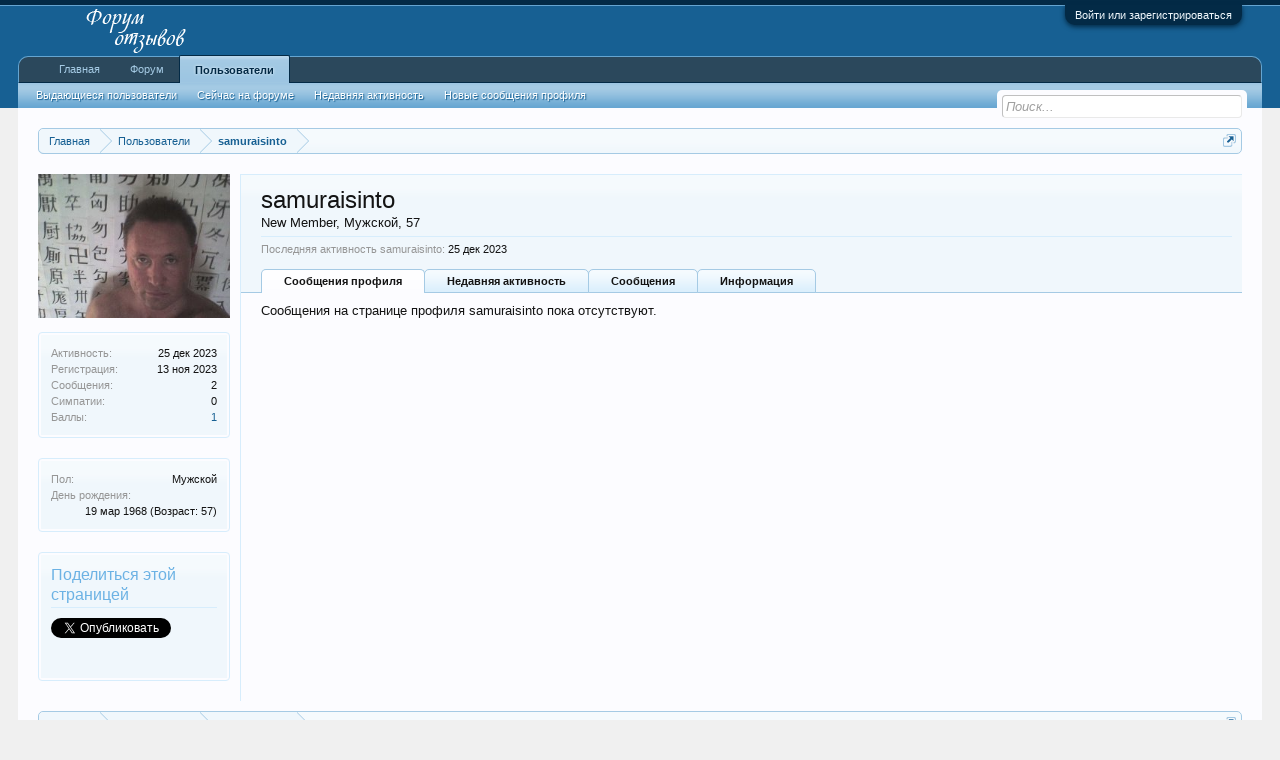

--- FILE ---
content_type: text/css; charset=utf-8
request_url: https://forum-otzyvov.ru/css.php?css=external_accounts,facebook,login_bar,member_view,message_simple,sidebar_share_page&style=1&dir=LTR&d=1761587284
body_size: 5971
content:
@charset "UTF-8";

/* --- external_accounts.css --- */

/*
 * When enabled, this hides default providers.
 * Rather than simply removing the providers via
 * Template Modification, this method prevents
 * conflictions from other addons that may add
 * their own provider.
*/


/* Login Disabler */


/* Horizontal Buttons */


/* Removes text-decoration on hover */
#eAuthUnit li a:hover,
#pageLogin .ctrlUnit dd a:hover
{
	text-decoration: none;
}

/* Fixes Login for multiple providers */
#loginBar form.eAuth #eAuthUnit
{
	overflow-x: hidden;
	overflow-y: auto;

	height: 100%;
	width: 200px;

	right: -10px !important;
}

/* External Minimal Button */
a.externalMinimal,
#loginBar a.externalMinimal
{
	background: #303030;
}

	a.externalMinimal span:before
	{
		background: none !important;
	}

a.externalMinimal:active,
#loginBar a.externalMinimal:active
{
	background-color: #303030;
}

/* All External Providers */

/* Global Options (standard display) */

/* External Provider Default Icon Styling */
a.externalProvider span
{
	display: block;
	padding: 3px;
	padding-left: 23px;
	white-space: nowrap;
	overflow: hidden;
}
a.externalProvider span:before
{
	content: " ";
	background: url("styles/default/xenforo/external/sprite-20.png");
	background-repeat: no-repeat;
	display: block;
	position: absolute;

	width: 20px;
	height: 20px;

	margin-left: -23px;
	margin-top: -3px;
}

a.externalProvider,
#loginBar a.externalProvider
{
	display: inline-block;
	width: 180px;
	height: 22px;
	box-sizing: border-box;
	cursor: pointer;

	color: #FFFFFF !important;

	border-radius: 3px;
	padding-left: 2px;

	font-weight: bold;
	font-size: 11px;
	line-height: 14px;
}

/* Provider-Specific */
a.soundCloudLogin,
#loginBar a.soundCloudLogin
{
	background: #ffa348;
	background: -moz-linear-gradient(top, #ffa348 0%, #e67301 100%);
	background: -webkit-gradient(linear, left top, left bottom, color-stop(0%,#ffa348), color-stop(100%,#e67301));
	background: -webkit-linear-gradient(top, #ffa348 0%,#e67301 100%);
	background: -o-linear-gradient(top, #ffa348 0%,#e67301 100%);
	background: -ms-linear-gradient(top, #ffa348 0%,#e67301 100%);
	background: linear-gradient(to bottom, #ffa348 0%,#e67301 100%);
	filter: progid:DXImageTransform.Microsoft.gradient( startColorstr='#ffa348', endColorstr='#e67301',GradientType=0 );
}

	a.soundCloudLogin span:before
	{
		background-position: -50px -26px;
	}

a.soundCloudLogin:active,
#loginBar a.soundCloudLogin:active
{
	background-color: #ffa348;
}

a.tumblrLogin,
#loginBar a.tumblrLogin
{
	background-color: #36475d;
	border: #36465d solid 1px;
}

	a.tumblrLogin span:before
	{
		background-position: -26px -50px;
	}

a.tumblrLogin:active,
#loginBar a.tumblrLogin:active
{
	background-color: #36475d;
}

a.vkLogin,
#loginBar a.vkLogin
{
	background-color: #54769b;
	border: #54769b solid 1px;
}

	a.vkLogin span:before
	{
		background-position: -74px -26px;
	}

a.vkLogin:active,
#loginBar a.vkLogin:active
{
	background-color: #54769b;
}

a.odnoklassnikiLogin,
#loginBar a.odnoklassnikiLogin
{
	background: #fb8012;
	background: -moz-linear-gradient(top, #fb8012 0%, #ff3901 100%);
	background: -webkit-gradient(linear, left top, left bottom, color-stop(0%,#fb8012), color-stop(100%,#ff3901));
	background: -webkit-linear-gradient(top, #fb8012 0%,#ff3901 100%);
	background: -o-linear-gradient(top, #fb8012 0%,#ff3901 100%);
	background: -ms-linear-gradient(top, #fb8012 0%,#ff3901 100%);
	background: linear-gradient(to bottom, #fb8012 0%,#ff3901 100%);
	filter: progid:DXImageTransform.Microsoft.gradient( startColorstr='#fb8012', endColorstr='#ff3901',GradientType=0 );

	border: #d05300 solid 1px;
}

	a.odnoklassnikiLogin span:before
	{
		background-position: -26px -26px;
	}

a.odnoklassnikiLogin:active,
#loginBar a.odnoklassnikiLogin:active
{
	background-color: #be3e2e;
}

a.githubLogin,
#loginBar a.githubLogin
{
	background: #ffffff;
	background: -moz-linear-gradient(top,  #ffffff 0%, #f5f5f5 100%);
	background: -webkit-gradient(linear, left top, left bottom, color-stop(0%,#ffffff), color-stop(100%,#f5f5f5));
	background: -webkit-linear-gradient(top,  #ffffff 0%,#f5f5f5 100%);
	background: -o-linear-gradient(top,  #ffffff 0%,#f5f5f5 100%);
	background: -ms-linear-gradient(top,  #ffffff 0%,#f5f5f5 100%);
	background: linear-gradient(to bottom,  #ffffff 0%,#f5f5f5 100%);
	filter: progid:DXImageTransform.Microsoft.gradient( startColorstr='#ffffff', endColorstr='#f5f5f5',GradientType=0 );

	border: #c9c9c9 solid 1px;

	color: #515151 !important;
}

	a.githubLogin span:before
	{
		background-position: -26px -2px;
	}

a.githubLogin:active,
#loginBar a.githubLogin:active
{
	background-color: #ffffff;
}

a.linkedinLogin,
#loginBar a.linkedinLogin
{
	background: #7dbcd6;
	background: -moz-linear-gradient(top,  #7dbcd6 0%, #55a6c9 100%);
	background: -webkit-gradient(linear, left top, left bottom, color-stop(0%,#7dbcd6), color-stop(100%,#55a6c9));
	background: -webkit-linear-gradient(top,  #7dbcd6 0%,#55a6c9 100%);
	background: -o-linear-gradient(top,  #7dbcd6 0%,#55a6c9 100%);
	background: -ms-linear-gradient(top,  #7dbcd6 0%,#55a6c9 100%);
	background: linear-gradient(to bottom,  #7dbcd6 0%,#55a6c9 100%);
	filter: progid:DXImageTransform.Microsoft.gradient( startColorstr='#7dbcd6', endColorstr='#55a6c9',GradientType=0 );

	border: #55a6c9 solid 1px;
}

	a.linkedinLogin span:before
	{
		background-position: -50px -2px;
	}

a.linkedinLogin:active,
#loginBar a.linkedinLogin:active
{
	background-color: #f9f9f9;
}

a.twitchLogin,
#loginBar a.twitchLogin
{
	background-color: #6441A5;
}

	a.twitchLogin span:before
	{
		background-position: -50px -50px;
	}

a.battlenetLogin:active,
#loginBar a.battlenetLogin:active
{
	background-color: #6441A5;
}

a.battlenetLogin,
#loginBar a.battlenetLogin
{
	background: #0f9ada;
	background: -moz-linear-gradient(top,  #0f9ada 0%, #0076ad 100%);
	background: -webkit-gradient(linear, left top, left bottom, color-stop(0%,#0f9ada), color-stop(100%,#0076ad));
	background: -webkit-linear-gradient(top,  #0f9ada 0%,#0076ad 100%);
	background: -o-linear-gradient(top,  #0f9ada 0%,#0076ad 100%);
	background: -ms-linear-gradient(top,  #0f9ada 0%,#0076ad 100%);
	background: linear-gradient(to bottom,  #0f9ada 0%,#0076ad 100%);
	filter: progid:DXImageTransform.Microsoft.gradient( startColorstr='#0f9ada', endColorstr='#0076ad',GradientType=0 );

	border: #55a6c9 solid 1px;
}

	a.battlenetLogin span:before
	{
		background-position: -2px -2px;
	}

a.battlenetLogin:active,
#loginBar a.battlenetLogin:active
{
	background-color: #f9f9f9;
}

a.liveLogin,
#loginBar a.liveLogin
{
	background: #ffffff;

	border: #e3e3e3 solid 1px;

	color: #000000 !important;
}

	a.liveLogin span:before
	{
		background-position: -2px -26px;
	}

a.live:active,
#loginBar a.live:active
{
	background-color: #f9f9f9;
}


a.stravaLogin,
#loginBar a.stravaLogin
{
	background: #fc4c02;

	border: #fc4c02 solid 1px;
}

	a.stravaLogin span:before
	{
		background-position: -2px -50px;
	}

a.strava:active,
#loginBar a.strava:active
{
	background-color: #f9f9f9;
}

a.vimeoLogin,
#loginBar a.vimeoLogin
{
	background: #1ab7ea;

	border: #1ab7easolid 1px;
}

	a.vimeoLogin span:before
	{
		background-position: -74px -2px;
	}

a.vimeo:active,
#loginBar a.vimeo:active
{
	background-color: #1ab7ea;
}

a.instagramLogin,
#loginBar a.instagramLogin
{
	color: #483e33 !important;
	background: #ece5d6;
}

	a.instagramLogin span:before
	{
		background-position: -74px -49px;
	}

a.instagram:active,
#loginBar a.instagram:active
{
	background-color: #ece5d6;
}

/* Enables UI.X Support */


/* --- facebook.css --- */

a.fbLogin,
#loginBar a.fbLogin
{
	display: inline-block;
	width: 180px;
	height: 22px;
	box-sizing: border-box;
	cursor: pointer;
	
	background: #29447e url('styles/default/xenforo/connect_sprite.png');
	background-repeat: no-repeat;
	border-radius: 3px;
	background-position: left -188px;
	padding: 0px 0px 0px 1px;
	outline: none;
	
	text-decoration: none;
	color: white;
	font-weight: bold;
	font-size: 11px;
	line-height: 14px;
}

a.fbLogin:active,
#loginBar a.fbLogin:active
{
	background-position: left -210px;
}

a.fbLogin:hover,
#loginBar a.fbLogin:hover
{
	text-decoration: none;
}

	a.fbLogin span
	{
		background: #5f78ab url('styles/default/xenforo/connect_sprite.png');
		border-top: solid 1px #879ac0;
		border-bottom: solid 1px #1a356e;
		display: block;
		padding: 2px 4px 3px;
		margin: 1px 1px 0px 21px;
		text-shadow: none;
		white-space: nowrap;
		overflow: hidden;
	}

	a.fbLogin:active span
	{
		border-bottom: solid 1px #29447e;
		border-top: solid 1px #45619d;
		background: #4f6aa3;
		text-shadow: none;
	}

/* --- login_bar.css --- */

/** Login bar basics **/

#loginBar
{
	color: #a5cae4;
background-color: #032A46;
border-bottom: 1px solid #65a5d1;
position: relative;
z-index: 1;

}

	#loginBar .ctrlWrapper
	{
		margin: 0 10px;
	}

	#loginBar .pageContent
	{
		padding-top: 5px;
		position: relative;
		_height: 0px;
	}

	#loginBar a
	{
		color: #6cb2e4;

	}

	#loginBar form
	{
		padding: 5px 0;
margin: 0 auto;
display: none;
line-height: 20px;
position: relative;

	}
	
		#loginBar .xenForm .ctrlUnit,		
		#loginBar .xenForm .ctrlUnit > dt label
		{
			margin: 0;
			border: none;
		}
	
		#loginBar .xenForm .ctrlUnit > dd
		{
			position: relative;
		}
	
	#loginBar .lostPassword,
	#loginBar .lostPasswordLogin
	{
		font-size: 11px;
	}
	
	#loginBar .rememberPassword
	{
		font-size: 11px;
	}

	#loginBar .textCtrl
	{
		color: #f0f7fc;
background-color: #2b485c;
border-color: #65a5d1;

	}
	
	#loginBar .textCtrl[type=text]
	{
		font-weight: bold;
font-size: 18px;

	}

	#loginBar .textCtrl:-webkit-autofill /* http://code.google.com/p/chromium/issues/detail?id=1334#c35 */
	{
		background: #2b485c !important;
		color: #f0f7fc;
	}

	#loginBar .textCtrl:focus
	{
		background: black none;

	}
	
	#loginBar input.textCtrl.disabled
	{
		color: #a5cae4;
background-color: #032A46;
border-style: dashed;

	}
	
	#loginBar .button
	{
		min-width: 85px;
		*width: 85px;
	}
	
		#loginBar .button.primary
		{
			font-weight: bold;
		}
		
/** changes when eAuth is present **/

#loginBar form.eAuth
{
	-x-max-width: 700px; /* normal width + 170px */
}

	#loginBar form.eAuth .ctrlWrapper
	{
		border-right: 1px dotted #176093;
		margin-right: 200px;
		box-sizing: border-box;
	}

	#loginBar form.eAuth #eAuthUnit
	{
		position: absolute;
		top: 0px;
		right: 10px;
	}

		#eAuthUnit li
		{
			margin-top: 10px;
			line-height: 0;
		}
	
/** handle **/

#loginBar #loginBarHandle
{
	font-size: 11px;
color: #f0f7fc;
background-color: #032A46;
padding: 0 10px;
margin-right: 20px;
border-bottom-right-radius: 10px;
border-bottom-left-radius: 10px;
position: absolute;
right: 0px;
bottom: -20px;
text-align: center;
z-index: 1;
line-height: 20px;
box-shadow: 0px 2px 5px #032A46;

}


@media (max-width:800px)
{
	.Responsive #loginBar form.eAuth .ctrlWrapper
	{
		border-right: none;
		margin-right: 10px;
	}

	.Responsive #loginBar form.eAuth #eAuthUnit
	{
		position: static;
		width: 180px;
		margin: 0 auto 10px;
	}
}


/* --- member_view.css --- */

.profilePage
{
	
}

/* clearfix */ .profilePage { zoom: 1; } .profilePage:after { content: '.'; display: block; height: 0; clear: both; visibility: hidden; }

.profilePage .mast
{
	float: left;
	width: 192px;
	padding-right: 10px;
	border-right: 1px solid #d7edfc;
}

.profilePage .mainProfileColumn
{
	margin-left: 202px;
	border-left: 1px solid #d7edfc;
	zoom: 1;
}

/** ************************ **/

.profilePage .mast .section
{
}
	
	.profilePage .mast .sectionFooter
	{
		border-left: 1px solid #d7edfc;
		border-right: 1px solid #d7edfc;
		text-align: right;
	}

/** ************************ **/

.profilePage .mast .followBlocks .section
{
	margin-bottom: 20px;
}

.profilePage .mast .followBlocks .primaryContent.avatarHeap
{
	border: 1px solid #d7edfc;
	border-top: none;
}

/** ************************ **/

.profilePage .mast .section.infoBlock
{
	padding: 2px;
margin-bottom: 20px;
border: 1px solid #d7edfc;
border-radius: 4px;

}

	.profilePage .mast .section.infoBlock .primaryContent,
	.profilePage .mast .section.infoBlock .secondaryContent
	{
		overflow: hidden;
	}

	.profilePage .mast .section.infoBlock .primaryContent:last-child,
	.profilePage .mast .section.infoBlock .secondaryContent:last-child
	{
		border: none;
	}

	.profilePage .infoBlock dt
	{
		font-size: 11px;

	}

	.profilePage .infoBlock dd
	{
		font-size: 11px;

	}

	.profilePage .infoBlock .dob,
	.profilePage .infoBlock .age
	{
		white-space: nowrap;
	}
	
	.profilePage .mast .shareControl
	{
		margin-top: 10px;
	}
	
	.profilePage .mast .sharePage iframe
	{
		width: 160px;
		height: 20px;
	}

/* ***************************** */
/** [ Items...........(count) ] **/

.textWithCount
{
	overflow: hidden; zoom: 1;
}

	.textWithCount .text
	{
		float: left;
	}

	.textWithCount .count
	{
		float: right;
	}
	
		.textWithCount.subHeading .text
		{		
			color: #6d3f03;
		}
		
		.textWithCount.subHeading .count
		{
			margin: -3px 0;
			padding: 2px 6px;
			border-radius: 5px;
			border: 1px solid #f9d9b0;
			background-color: #fff4e5;
			color: #6d3f03;
		}

/** ************************ **/

.profilePage .primaryUserBlock
{
	border-top: 1px solid #d7edfc;
}

.profilePage .primaryUserBlock .mainText
{
	padding-bottom: 36px;
}

	.profilePage .primaryUserBlock .followBlock
	{
		float: right;
		font-size: 11px;
		text-align: right;
	}
	
		.profilePage .primaryUserBlock .followBlock li
		{
			float: right;
			margin-left: 10px;
		}
	
		.profilePage .primaryUserBlock .followBlock .muted
		{
			font-size: 10px;
			clear: both;
		}

	.profilePage .primaryUserBlock h1
	{
		font-size: 18pt;

	}

	.profilePage .primaryUserBlock .userBlurb
	{
		margin-bottom: 5px;
	}
	
	.profilePage .primaryUserBlock .userBanners .userBanner
	{
		display: inline-block;
		margin-bottom: 5px;
	}
	
	.profilePage .primaryUserBlock .userStatus
	{
		font-size: 11pt;
font-family: Georgia, "Times New Roman", Times, serif;
line-height: 1.4;

		
		font-style: italic;
font-size: 9pt;
padding-top: 5px;

	}
	
	.profilePage .primaryUserBlock .lastActivity
	{
		font-size: 11px;
padding-top: 5px;
margin-top: 5px;
border-top: 1px solid #d7edfc;

	}
	
		.profilePage .primaryUserBlock .userStatus .DateTime
		{
			color: rgb(150,150,150);
			font-size: 10px;
		}
	
	.profilePage .primaryUserBlock .primaryContent,
	.profilePage .primaryUserBlock .secondaryContent
	{
		padding-left: 20px;
		border: none;
	}
	
.profilePage .moderatorToolsPopup.Popup .PopupControl.PopupOpen
{
	background-image: none;
}

.profilePage .tabs.mainTabs
{
	padding: 0 20px;	
	margin-top: -23px;
	min-height: 23px;
	height: auto;
	position: relative; /* ensure separate stacking context from .mainText */
	background: #f0f7fc;
}

	.profilePage .tabs.mainTabs li a
	{
		padding-left: 22px;
		padding-right: 22px;		
		line-height: 22px;
		height: 22px;
		
		font-weight: bold;
	
	}
	
		.profilePage .tabs.mainTabs li a:hover
		{
			background-color: #a5cae4;

		}
	
	.profilePage .tabs.mainTabs li.active a
	{
		background-color: rgb(252, 252, 255);

	}

.profilePage .profileContent
{
	margin-left: 20px;
}

	.profilePage .profilePoster
	{
		padding-bottom: 10px;
		position: relative;
	}
	
		.profilePage .profilePoster textarea
		{
			height: 54px;
			width: 100%;
			box-sizing: border-box;
			*width: 98%;
			resize: vertical;
		}
		
		.profilePage .profilePoster .submitUnit
		{
			margin-top: 5px;
			text-align: right;
		}

.profilePage .profileContent .InlineMod
{
	overflow: hidden; zoom: 1;
	
}

.contactInfo,
.aboutPairs
{
	max-width: 500px;
}

	.contactInfo dl,
	.aboutPairs dl
	{
		margin-bottom: 5px;
	}
	
	.contactInfo dt,
	.aboutPairs dt
	{
		width: 30%;
	}
	
	.contactInfo dd,
	.aboutPairs dd
	{
		width: 68%;
	}

.aboutPairs
{
	margin-bottom: 1em;
}

.signature
{
	font-size: 11pt;
font-family: Georgia, "Times New Roman", Times, serif;
line-height: 1.4;

	
	/*border: 1px solid #d7edfc;
	padding: 10px;*/
}

.profilePage .eventList li
{
	padding-left: 0;
}

.profilePage .eventList:first-of-type li:first-child
{
	padding-top: 0;
}

.profilePage .searchResult:first-child
{
	margin-top: -5px;
}


@media (max-width:610px)
{
	.Responsive .profilePage
	{
		display: table;
		table-layout: fixed;
		width: 100%;
		box-sizing: border-box;
	}

	.Responsive .profilePage .mast
	{
		display: table-footer-group;
		
		float: none;
		padding-right: 0;
		border-right: none;
		margin: 0 auto;
		margin-top: 10px;
	}

	.Responsive .profilePage .avatarScaler
	{
		text-align: center;
	}

	.Responsive .profilePage .mast .sharePage
	{
		display: none;
	}

	.Responsive .profilePage .profileContent
	{
		margin-left: 0;
	}

	.Responsive .profilePage .mainProfileColumn
	{
		display: table-header-group;

		margin-left: 0;
		border-left: none;
		border-bottom: 1px solid #a5cae4;
		padding-bottom: 10px;
	}

	.Responsive .profilePage .mast > *
	{
		max-width: 192px;
		margin-left: auto;
		margin-right: auto;
	}
	
	.Responsive .warningList .warningName
	{
		width: 30%;
	}
}

@media (max-width:480px)
{
	.Responsive .warningList .warningExpiry
	{
		display: none;
	}
	
	.Responsive .warningList .warningName
	{
		width: 40%;
	}
}

@media (max-width:340px)
{
	.Responsive .profilePage .mast > *
	{
		max-width: none;
	}
}


/* --- message_simple.css --- */

/* inline mod stuff */

.messageSimpleList .messageSimple.InlineModChecked
{
	background: rgb(255, 255, 200) url('styles/default/xenforo/gradients/category-23px-light.png') repeat-x top;

}

/* note that .messageSimple needs to be enclosed in a .messageSimpleList container */

.messageSimpleList.topBorder
{
	border-top: 1px #d7edfc solid;
	padding-bottom: 5px;
}

.messageSimple
{
	overflow: hidden; zoom: 1;

	padding: 0;
	padding-bottom: 10px;
	
	margin: 10px 0;
}

.messageSimpleList.contained .messageSimple
{
	padding: 10px;
	margin: 0;
}

.messageSimple .avatar
{
	float: left;
	font-size: 0;
}

.messageSimple .messageInfo
{
	margin-left: 65px;
}

	.messageSimple .messageContent
	{
		min-height: 35px;
	}

		.messageSimple .messageContent article,
		.messageSimple .messageContent blockquote
		{
			display: inline;
		}

	.messageSimple .poster
	{
		font-weight: bold;
	}

.messageSimple .messageMeta
{
	overflow: hidden; zoom: 1;
	font-size: 11px;
	line-height: 14px;
	padding-top: 5px;
}

	.messageSimple .privateControls
	{
		float: left;
	}

		.messageSimple .privateControls .item
		{
			float: left;
			margin-right: 10px;
		}

	.messageSimple .publicControls
	{
		float: right;
	}

		.messageSimple .publicControls .item
		{
			float: left;
			margin-left: 10px;
		}

	.messageNotices li
	{
		font-size: 11px;
background: #f9d9b0 url('styles/default/xenforo/gradients/form-button-white-25px.png') repeat-x top;
padding: 5px;
margin: 10px 0;
border: 1px solid #f9d9b0;
border-radius: 5px;
line-height: 16px;

	}
	
		.messageNotices .icon
		{
			float: right;
			width: 16px;
			height: 16px;
			background: url('styles/default/xenforo/xenforo-ui-sprite.png') no-repeat 1000px 1000px;
		}
	
			.messageNotices .warningNotice .icon { background-position: -48px -32px; }		
			.messageNotices .deletedNotice .icon { background-position: -64px -32px; }		
			.messageNotices .moderatedNotice .icon {background-position: -32px -16px; }


/* deleted / ignored message placeholder */

.messageSimpleList .messageSimple.placeholder
{
	border: none;
	margin: 10px 0;
	padding: 0;
}

.messageSimpleList .placeholder .placeholderContent
{
	overflow: hidden; zoom: 1;
	border: 1px solid #d7edfc;
	background: #f0f7fc url('styles/default/xenforo/gradients/category-23px-light.png') repeat-x top;
	padding: 5px;
	border-radius: 5px;
	color: #65a5d1;
	font-size: 11px;
}

	.messageSimpleList .placeholder a.avatar
	{
		float: left;
		margin-right: 5px;
		display: block;
	}
		
		.messageSimpleList .placeholder a.avatar img
		{
			width: 24px;
			height: 24px;
			display: block;
		}
	
	.messageSimpleList .placeholder .privateControls
	{
		margin-top: 2px;
	}
	
/* likes and comments */

.messageSimple .messageResponse
{
	margin-top: 10px;
	font-size: 11px;
	max-width: 450px;
	_width: 450px;
}

.messageSimple .comment,
.messageSimple .secondaryContent
{
	overflow: hidden; zoom: 1;
	margin-top: 2px;
	padding: 5px;
}

	.messageSimple .comment .avatar img
	{
		float: left;
		width: 32px;
		height: 32px;
	}

	.messageSimple .comment .commentInfo,
	.messageSimple .comment .elements
	{
		margin-left: 42px;
	}
	
		.messageSimple .comment .commentInfo .likesSummary
		{
			background: none;
			border: none;
			padding: 5px 0 0;
		}

	.messageSimple .comment .commentContent
	{
		min-height: 19px;
	}
	
	.messageSimple .comment.deleted .commentContent
	{
		color: #65a5d1;
		font-size: 11px;
	}

		.messageSimple .commentContent article,
		.messageSimple .commentContent blockquote
		{
			display: inline;
		}
		
	.messageSimple .comment .commentControls
	{
		margin-top: 5px;
	}
	
		.messageSimple .comment .commentControls .item
		{
			margin-left: 10px;
		}
			

.messageSimple .comment textarea
{
	display: block;
	width: 100%;
	box-sizing: border-box;
	*width: 96%;
	max-height: 100px;
	resize: vertical;
}

.messageSimple .comment .submit
{
	margin-top: 5px;
	text-align: right;
}


@media (max-width:480px)
{
	.Responsive .messageSimple > .avatar img
	{
		width: 32px;
		height: 32px;
	}

	.Responsive .messageSimple .messageInfo
	{
		margin-left: 46px;
	}
}


/* --- sidebar_share_page.css --- */

.sidebar .sharePage .shareControl
{
	margin-top: 10px;
	min-height: 23px;
}

.sidebar .sharePage iframe
{
	width: 200px;
	height: 20px;
}

.sidebar .sharePage iframe.fb_ltr
{
	_width: 200px !important;
}

.sidebar .sharePage .facebookLike iframe
{
	z-index: 52;
}

.mast .sharePage .secondaryContent
{
	overflow: visible !important;
}




@media (max-width:480px)
{
	.Responsive .sidebar .sharePage
	{
		display: none;
	}
}


/* CSS returned from cache. */